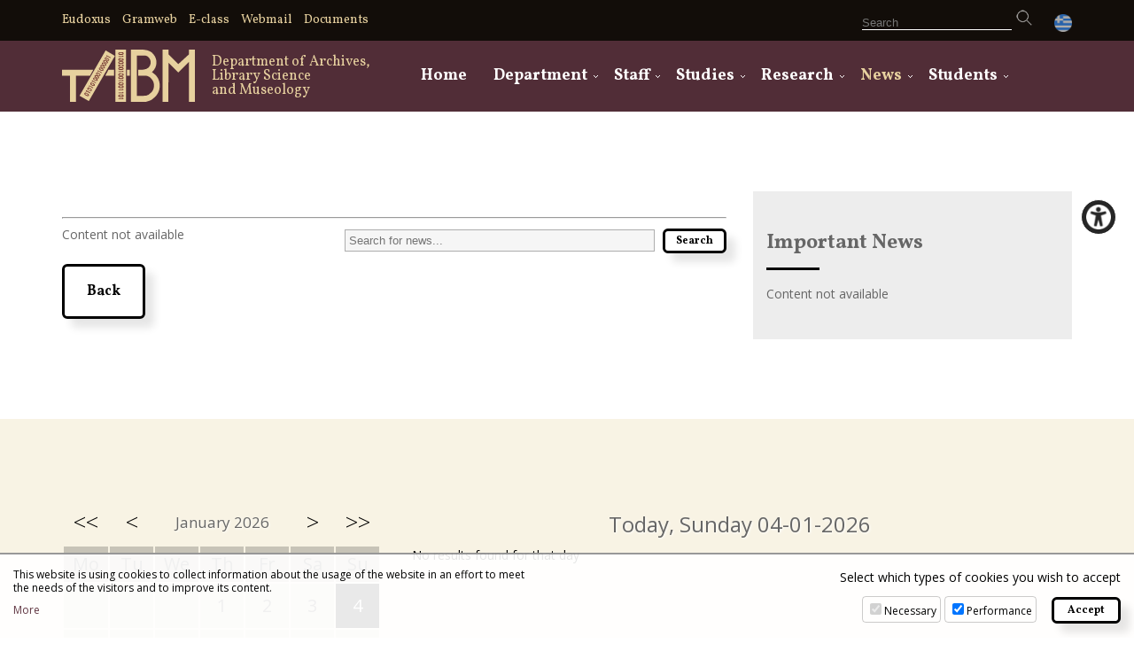

--- FILE ---
content_type: text/html; charset=UTF-8
request_url: https://ilam.ionio.gr/en/news/29133/
body_size: 7016
content:
<!DOCTYPE html>
<html lang="en-GB">
<head>
<meta charset="utf-8" />
<link href="https://ilam.ionio.gr/favicon.ico" rel="shortcut icon" />
<meta name="viewport" content="width=device-width, initial-scale=1" />

	<title>Department of Archives, Library Science &amp; Museology | News</title>
	<meta name="description" content="" />
	<!-- OG META -->
	<meta property="og:title" content="Department of Archives, Library Science &amp; Museology | News" />
	<meta property="og:type" content="website" />
	<meta property="og:description" content="" />
	<meta property="og:image" content="https://ilam.ionio.gr/images/content/og_image.jpg" />
	<meta property="og:url" content="https://ilam.ionio.gr/en/news/29133/" />
	<!-- TWITTER META -->
	<meta name="twitter:card" content="summary" />
	<meta name="twitter:site" content="@myionio" />
	<meta name="twitter:creator" content="@myionio" />
	<meta name="twitter:title" content="Department of Archives, Library Science &amp; Museology | News" />
	<meta name="twitter:description" content="" />
	<meta name="twitter:image" content="https://ilam.ionio.gr/images/content/og_image.jpg" />	
	<!-- CSS -->
<link rel="preconnect" href="https://fonts.gstatic.com">
<link href="https://fonts.googleapis.com/css2?family=Open+Sans:ital,wght@0,300;0,400;0,700;1,400;1,700&family=Vollkorn:ital,wght@0,400;0,700;1,400&display=swap" rel="stylesheet">
<link rel="stylesheet" type="text/css" href="https://ionio.gr/commons/css/bootstrap_i.min.css" />
<link rel="stylesheet" type="text/css" href="https://ionio.gr/commons/inclusive/css_frontend_inclusive_v2.css" />
<link rel="stylesheet" type="text/css" href="https://ionio.gr/commons/css/datatables.min.css" />
<link rel="stylesheet" type="text/css" href="https://ilam.ionio.gr/scripts/tab.css" />
<link rel="stylesheet" type="text/css" href="https://ilam.ionio.gr/scripts/ilam_override.css?1767480646" />
<!-- JS -->
<script src="https://ionio.gr/commons/inclusive/js_frontend_inclusive_v2_no_cookies.js"></script>

	<script>
		window.dataLayer = window.dataLayer || [];
		function gtag(){dataLayer.push(arguments);}
		gtag('consent', 'default', {
		  'ad_storage': 'denied',
		  'analytics_storage': 'denied',
		  'ad_user_data': 'denied',
		  'ad_personalization': 'denied',
		});
	</script>
<!-- Google tag (gtag.js) -->
<script async src="https://www.googletagmanager.com/gtag/js?id=G-HEGF20QQ31"></script>
<script>
  window.dataLayer = window.dataLayer || [];
  function gtag(){dataLayer.push(arguments);}
  gtag('js', new Date());

  gtag('config', 'G-HEGF20QQ31');
</script>
		<script>ac_short_lang='en';</script>
<script src="https://code.responsivevoice.org/responsivevoice.js?key=NwkdKqbw"></script>
<script src="https://ionio.gr/commons/scripts/accessibility.js"></script>
<script src="https://ionio.gr/commons/scripts/jquery/datatables.min.js"></script>
<script type="text/javascript" src="https://ilam.ionio.gr/scripts/tab.js"></script>
</head>

<body id="top">
<div id="main">

	<div class="wrap top-wrap">
		<div class="container">
			<div class="row">
				<div class="hidden-xs col-sm-6 col-md-7">
					<div class="top-menu font-b hidden-xs hidden-sm">
						<a target="_blank" href="https://eudoxus.gr">Eudoxus</a>
						<a target="_blank" href="http://dias.ionio.gr">Gramweb</a>
						<a target="_blank" href="https://opencourses.ionio.gr">E-class</a>
						<a target="_blank" href="https://webmail.ionio.gr/">Webmail</a>
						<a href="/en/studies/documents/">Documents</a>
					</div>
				</div>
				<div class="col-xs-12 col-sm-6 col-md-5 t-right">
					<form id="search-form" action="https://ilam.ionio.gr/en/news/search/" onsubmit="if(document.getElementById('search-input').value==''){ alert('SEARCH TERM NOT SPECIFIED'); return false;}" method="post">
						<label for="search-input" style="display:none;">SEARCH</label><input id="search-input" onfocus="javascript:this.value=''" name="search_q" type="text" placeholder="Search" />
						<input class="search-button" type="submit" value="" />
					</form>
					<a id="lang-link" class="icon-flag" href="https://ilam.ionio.gr/gr/news/29133"><img src="https://ilam.ionio.gr/images/flags/flag_gr.png" alt="gr"/></a>
				</div>
			</div>
		</div>
	</div>
	
	<div class="wrap header-wrap">
		<div class="container">
			<div class="row">
				<div class="col-xs-10 col-lg-4">
					<a class="logo font-b" href="https://ilam.ionio.gr/en">
						<img src="https://ilam.ionio.gr/images/layout/logo_g5.png" alt=""/>
						<span class="logo-text">
							Department of Archives,<br />Library Science<br />and Museology						</span>
					</a>
				</div>
				<div class="col-xs-2 col-lg-8">
					<div id="jq-menu-wrap" class="hidden-xs hidden-sm hidden-md">
<table id="jq-menu"><tr><td><div id="jq-menu-item-1" class="jq-menu-item"><a class="" href="https://ilam.ionio.gr/en">Home</a>  </div></td>
<td><div id="jq-menu-item-2" class="jq-menu-item"><a class="" href="https://ilam.ionio.gr/en/department">Department</a> 
<div class="jq-submenu">
<div class="jq-menu-item"><a class="" href="https://ilam.ionio.gr/en/department/aim">Aim</a> </div>
<div class="jq-menu-item"><a class="" href="https://ilam.ionio.gr/en/department/governance">Governance</a> </div>
<div class="jq-menu-item"><a class="" href="https://ilam.ionio.gr/en/department/committees">Committees</a> </div>
<div class="jq-menu-item"><a class="" href="https://ilam.ionio.gr/en/department/infrastructure">Infrastructure</a> </div>
<div class="jq-menu-item"><a class="" href="https://ilam.ionio.gr/en/department/quallity-assurance">Quality Assurance</a> </div>
<div class="jq-menu-item"><a class="" href="https://ilam.ionio.gr/en/department/evaluation-reports">Evaluation Reports</a> </div>
<div class="jq-menu-item"><a class="" href="https://ilam.ionio.gr/en/department/subjects">Registries of Subjects</a> </div>
<div class="jq-menu-item"><a class="" href="https://ilam.ionio.gr/en/department/electors">Elector registers</a> </div>
</div>
 </div></td>
<td><div id="jq-menu-item-3" class="jq-menu-item"><a class="" href="https://ilam.ionio.gr/en/staff">Staff</a> 
<div class="jq-submenu">
<div class="jq-menu-item"><a class="" href="https://ilam.ionio.gr/en/staff/professors-lecturers">Professors-Lecturers</a> </div>
<div class="jq-menu-item"><a class="" href="https://ilam.ionio.gr/en/staff/special-teaching-staff">Special Teaching Staff</a> </div>
<div class="jq-menu-item"><a class="" href="https://ilam.ionio.gr/en/staff/lab-teaching-staff">Lab Teaching Staff</a> </div>
<div class="jq-menu-item"><a class="" href="https://ilam.ionio.gr/en/staff/contract-teaching-staff">Contract Teaching Staff</a> </div>
<div class="jq-menu-item"><a class="" href="https://ilam.ionio.gr/en/staff/academic-scholars">Academic Scholars</a> </div>
<div class="jq-menu-item"><a class="" href="https://ilam.ionio.gr/en/staff/administrative-staff">Administrative</a> </div>
<div class="jq-menu-item"><a class="" href="https://ilam.ionio.gr/en/staff/former-staff">Former professors-lecturers</a> </div>
</div>
 </div></td>
<td><div id="jq-menu-item-4" class="jq-menu-item"><a class="" href="https://ilam.ionio.gr/en/studies">Studies</a> 
<div class="jq-submenu">
<div class="jq-menu-item"><a class="" href="https://ilam.ionio.gr/en/studies/undergraduate">Undergraduate</a> <div class="jq-submenu">
<div class="jq-menu-item"><a class="" href="https://ilam.ionio.gr/en/studies/undergraduate/general-principals">General principles</a></div>
<div class="jq-menu-item"><a class="" href="https://ilam.ionio.gr/en/studies/undergraduate/programme-of-studies">Programme of Studies</a></div>
<div class="jq-menu-item"><a class="" href="https://ilam.ionio.gr/en/studies/undergraduate/courses">Courses</a></div>
<div class="jq-menu-item"><a class="" href="https://ilam.ionio.gr/en/studies/undergraduate/dissertation">Dissertation</a></div>
<div class="jq-menu-item"><a class="" href="https://ilam.ionio.gr/en/studies/undergraduate/internship">Internship</a></div>
<div class="jq-menu-item"><a class="" href="https://ilam.ionio.gr/en/studies/undergraduate/after-studying">After studying</a></div>
</div>
</div>
<div class="jq-menu-item"><a class="" href="https://ilam.ionio.gr/en/studies/postgraduate">Postgraduate</a> <div class="jq-submenu">
<div class="jq-menu-item"><a class="" href="https://ilam.ionio.gr/en/studies/postgraduate/general-principals-pms">General principles</a></div>
</div>
</div>
<div class="jq-menu-item"><a class="" href="https://ilam.ionio.gr/en/studies/doctoral">Doctoral</a> </div>
<div class="jq-menu-item"><a class="" href="https://ilam.ionio.gr/en/studies/postdoc-research">Postdoctoral Research</a> </div>
<div class="jq-menu-item"><a class="" href="https://ilam.ionio.gr/en/studies/erasmus">Erasmus+</a> </div>
<div class="jq-menu-item"><a class="" href="https://ilam.ionio.gr/en/studies/documents">Documents</a> </div>
</div>
 </div></td>
<td><div id="jq-menu-item-5" class="jq-menu-item"><a class="" href="https://ilam.ionio.gr/en/research">Research</a> 
<div class="jq-submenu">
<div class="jq-menu-item"><a class="" href="https://ilam.ionio.gr/en/research/laboratories">Reasearch Laboratories</a> <div class="jq-submenu">
<div class="jq-menu-item"><a class="" href="https://ilam.ionio.gr/en/research/laboratories/dliblab">Laboratory of Digital Libraries and Electronic Publishing</a></div>
<div class="jq-menu-item"><a class="" href="https://ilam.ionio.gr/en/research/laboratories/cudolab">Laboratory for the Documentation of Cultural and Historical Heritage</a></div>
<div class="jq-menu-item"><a class="" href="https://ilam.ionio.gr/en/research/laboratories/litlab">Laboratory of Information Technologies</a></div>
<div class="jq-menu-item"><a class="" href="https://ilam.ionio.gr/en/research/laboratories/mouseiologialab">Museology Research Laboratory</a></div>
</div>
</div>
<div class="jq-menu-item"><a class="" href="https://ilam.ionio.gr/en/research/programmes">Research projects</a> </div>
<div class="jq-menu-item"><a class="" href="https://ilam.ionio.gr/en/research/devprojects">Other Projects</a> </div>
</div>
 </div></td>
<td><div id="jq-menu-item-6" class="jq-menu-item"><a class="selected" href="https://ilam.ionio.gr/en/news">News</a> 
<div class="jq-submenu">
<div class="jq-menu-item"><a class="" href="https://ilam.ionio.gr/en/news/all-news">All news</a> </div>
<div class="jq-menu-item"><a class="" href="https://ilam.ionio.gr/en/news/all-news-f1-news-announcements">Announcements</a> </div>
<div class="jq-menu-item"><a class="" href="https://ilam.ionio.gr/en/news/all-news-f1-news-events">Events</a> </div>
<div class="jq-menu-item"><a class="" href="https://ilam.ionio.gr/en/news/all-news-f1-scholarships">Scholarships</a> </div>
<div class="jq-menu-item"><a class="" href="https://ilam.ionio.gr/en/news/all-news-f1-proclamations">Procurements</a> </div>
<div class="jq-menu-item"><a class="" href="https://ilam.ionio.gr/en/news/search">Search</a> </div>
<div class="jq-menu-item"><a class="" href="https://ilam.ionio.gr/en/news/academic-calendar">Academic calendar</a> </div>
</div>
 </div></td>
<td><div id="jq-menu-item-7" class="jq-menu-item"><a class="" href="https://ilam.ionio.gr/en/students">Students</a> 
<div class="jq-submenu">
<div class="jq-menu-item"><a class="" href="https://ilam.ionio.gr/en/students/academic-advisors">Academic Advisors</a> </div>
<div class="jq-menu-item"><a class="" href="https://ilam.ionio.gr/en/students/new-students-guide">New Students Guide</a> </div>
<div class="jq-menu-item"><a class="" href="https://ilam.ionio.gr/en/students/student-care">Student Care</a> </div>
<div class="jq-menu-item"><a class="" href="https://ilam.ionio.gr/en/students/student-union">Student Union</a> </div>
<div class="jq-menu-item"><a class="" href="https://ilam.ionio.gr/en/students/courses-exams-schedules">BSc Courses Schedules</a> </div>
</div>
 </div></td>
</tr></table></div>
<div id="mobile-menu-wrap" class="mobile-menu hidden-lg"><div id="mobile-menu-overlay"></div><div class="mobile-menu-icon"><span></span><span></span><span></span></div></div>					<div id="mobile-menu-items"><div id="mobile-menu"><div id="mobile-menu-item-1" class="mobile-menu-item"><a class="" href="https://ilam.ionio.gr/en">Home</a>  </div>
<div id="mobile-menu-item-2" class="mobile-menu-item more"><a class="" href="javascript:void(0)">Department</a> 
<div class="mobile-menu-submenu">
<div class="mobile-menu-item"><a class="" href="https://ilam.ionio.gr/en/department/aim">Aim</a> </div>
<div class="mobile-menu-item"><a class="" href="https://ilam.ionio.gr/en/department/governance">Governance</a> </div>
<div class="mobile-menu-item"><a class="" href="https://ilam.ionio.gr/en/department/committees">Committees</a> </div>
<div class="mobile-menu-item"><a class="" href="https://ilam.ionio.gr/en/department/infrastructure">Infrastructure</a> </div>
<div class="mobile-menu-item"><a class="" href="https://ilam.ionio.gr/en/department/quallity-assurance">Quality Assurance</a> </div>
<div class="mobile-menu-item"><a class="" href="https://ilam.ionio.gr/en/department/evaluation-reports">Evaluation Reports</a> </div>
<div class="mobile-menu-item"><a class="" href="https://ilam.ionio.gr/en/department/subjects">Registries of Subjects</a> </div>
<div class="mobile-menu-item"><a class="" href="https://ilam.ionio.gr/en/department/electors">Elector registers</a> </div>
</div>
 </div>
<div id="mobile-menu-item-3" class="mobile-menu-item more"><a class="" href="javascript:void(0)">Staff</a> 
<div class="mobile-menu-submenu">
<div class="mobile-menu-item"><a class="" href="https://ilam.ionio.gr/en/staff/professors-lecturers">Professors-Lecturers</a> </div>
<div class="mobile-menu-item"><a class="" href="https://ilam.ionio.gr/en/staff/special-teaching-staff">Special Teaching Staff</a> </div>
<div class="mobile-menu-item"><a class="" href="https://ilam.ionio.gr/en/staff/lab-teaching-staff">Lab Teaching Staff</a> </div>
<div class="mobile-menu-item"><a class="" href="https://ilam.ionio.gr/en/staff/contract-teaching-staff">Contract Teaching Staff</a> </div>
<div class="mobile-menu-item"><a class="" href="https://ilam.ionio.gr/en/staff/academic-scholars">Academic Scholars</a> </div>
<div class="mobile-menu-item"><a class="" href="https://ilam.ionio.gr/en/staff/administrative-staff">Administrative</a> </div>
<div class="mobile-menu-item"><a class="" href="https://ilam.ionio.gr/en/staff/former-staff">Former professors-lecturers</a> </div>
</div>
 </div>
<div id="mobile-menu-item-4" class="mobile-menu-item more"><a class="" href="javascript:void(0)">Studies</a> 
<div class="mobile-menu-submenu">
<div class="mobile-menu-item"><a class="" href="https://ilam.ionio.gr/en/studies/undergraduate">Undergraduate</a> <div class="mobile-menu-submenu">
<div class="mobile-menu-item"><a class="" href="https://ilam.ionio.gr/en/studies/undergraduate/general-principals">General principles</a></div>
<div class="mobile-menu-item"><a class="" href="https://ilam.ionio.gr/en/studies/undergraduate/programme-of-studies">Programme of Studies</a></div>
<div class="mobile-menu-item"><a class="" href="https://ilam.ionio.gr/en/studies/undergraduate/courses">Courses</a></div>
<div class="mobile-menu-item"><a class="" href="https://ilam.ionio.gr/en/studies/undergraduate/dissertation">Dissertation</a></div>
<div class="mobile-menu-item"><a class="" href="https://ilam.ionio.gr/en/studies/undergraduate/internship">Internship</a></div>
<div class="mobile-menu-item"><a class="" href="https://ilam.ionio.gr/en/studies/undergraduate/after-studying">After studying</a></div>
</div>
</div>
<div class="mobile-menu-item"><a class="" href="https://ilam.ionio.gr/en/studies/postgraduate">Postgraduate</a> <div class="mobile-menu-submenu">
<div class="mobile-menu-item"><a class="" href="https://ilam.ionio.gr/en/studies/postgraduate/general-principals-pms">General principles</a></div>
<div class="mobile-menu-item"><a class="" href="https://ilam.ionio.gr/en/studies/postgraduate/pms-mci"></a></div>
<div class="mobile-menu-item"><a class="" href="https://ilam.ionio.gr/en/studies/postgraduate/pms-dimis"></a></div>
<div class="mobile-menu-item"><a class="" href="https://ilam.ionio.gr/en/studies/postgraduate/pms-mch"></a></div>
</div>
</div>
<div class="mobile-menu-item"><a class="" href="https://ilam.ionio.gr/en/studies/doctoral">Doctoral</a> </div>
<div class="mobile-menu-item"><a class="" href="https://ilam.ionio.gr/en/studies/postdoc-research">Postdoctoral Research</a> </div>
<div class="mobile-menu-item"><a class="" href="https://ilam.ionio.gr/en/studies/erasmus">Erasmus+</a> </div>
<div class="mobile-menu-item"><a class="" href="https://ilam.ionio.gr/en/studies/documents">Documents</a> </div>
</div>
 </div>
<div id="mobile-menu-item-5" class="mobile-menu-item more"><a class="" href="javascript:void(0)">Research</a> 
<div class="mobile-menu-submenu">
<div class="mobile-menu-item"><a class="" href="https://ilam.ionio.gr/en/research/laboratories">Reasearch Laboratories</a> <div class="mobile-menu-submenu">
<div class="mobile-menu-item"><a class="" href="https://ilam.ionio.gr/en/research/laboratories/dliblab">Laboratory of Digital Libraries and Electronic Publishing</a></div>
<div class="mobile-menu-item"><a class="" href="https://ilam.ionio.gr/en/research/laboratories/cudolab">Laboratory for the Documentation of Cultural and Historical Heritage</a></div>
<div class="mobile-menu-item"><a class="" href="https://ilam.ionio.gr/en/research/laboratories/litlab">Laboratory of Information Technologies</a></div>
<div class="mobile-menu-item"><a class="" href="https://ilam.ionio.gr/en/research/laboratories/mouseiologialab">Museology Research Laboratory</a></div>
</div>
</div>
<div class="mobile-menu-item"><a class="" href="https://ilam.ionio.gr/en/research/programmes">Research projects</a> </div>
<div class="mobile-menu-item"><a class="" href="https://ilam.ionio.gr/en/research/devprojects">Other Projects</a> </div>
</div>
 </div>
<div id="mobile-menu-item-6" class="mobile-menu-item more"><a class="selected" href="javascript:void(0)">News</a> 
<div class="mobile-menu-submenu">
<div class="mobile-menu-item"><a class="" href="https://ilam.ionio.gr/en/news/all-news">All news</a> </div>
<div class="mobile-menu-item"><a class="" href="https://ilam.ionio.gr/en/news/all-news-f1-news-announcements">Announcements</a> </div>
<div class="mobile-menu-item"><a class="" href="https://ilam.ionio.gr/en/news/all-news-f1-news-events">Events</a> </div>
<div class="mobile-menu-item"><a class="" href="https://ilam.ionio.gr/en/news/all-news-f1-scholarships">Scholarships</a> </div>
<div class="mobile-menu-item"><a class="" href="https://ilam.ionio.gr/en/news/all-news-f1-proclamations">Procurements</a> </div>
<div class="mobile-menu-item"><a class="" href="https://ilam.ionio.gr/en/news/search">Search</a> </div>
<div class="mobile-menu-item"><a class="" href="https://ilam.ionio.gr/en/news/academic-calendar">Academic calendar</a> </div>
</div>
 </div>
<div id="mobile-menu-item-7" class="mobile-menu-item more"><a class="" href="javascript:void(0)">Students</a> 
<div class="mobile-menu-submenu">
<div class="mobile-menu-item"><a class="" href="https://ilam.ionio.gr/en/students/academic-advisors">Academic Advisors</a> </div>
<div class="mobile-menu-item"><a class="" href="https://ilam.ionio.gr/en/students/odigos-foititwn"></a> </div>
<div class="mobile-menu-item"><a class="" href="https://ilam.ionio.gr/en/students/new-students-guide">New Students Guide</a> </div>
<div class="mobile-menu-item"><a class="" href="https://ilam.ionio.gr/en/students/student-care">Student Care</a> </div>
<div class="mobile-menu-item"><a class="" href="https://ilam.ionio.gr/en/students/student-union">Student Union</a> </div>
<div class="mobile-menu-item"><a class="" href="https://ilam.ionio.gr/en/students/katataktiries"></a> </div>
<div class="mobile-menu-item"><a class="" href="https://ilam.ionio.gr/en/students/courses-exams-schedules">BSc Courses Schedules</a> </div>
</div>
 </div>
</div></div>				</div>
			</div>
		</div>
	</div>
	
	<div class="wrap content-wrap"><div class="container"><div class="row"><div class="content-left col-md-8 t-justify"><br><hr /><div class="page-text page-url-news"></div>
<div class="news-search-block">

<form id="search_q_form" onsubmit="if(document.getElementById('search_q_input').value==''){ alert('SEARCH TERM NOT SPECIFIED'); return false;}" action="https://ilam.ionio.gr/en/news/search/" method="post">
<label for="search_q_input" style="display:none;">Search for news...</label><input onfocus="javascript:this.value=''" type="text" id="search_q_input" placeholder="Search for news..." name="search_q" value='' />
<input id="search_q_submit" type="submit" value="Search" />
</form>

</div>

<div class="uc">Content not available</div>

<br /><a class="button" href="javascript:history.go(-1)">Back</a>
 </div><div class="content-right col-md-4"><div class="gray-box">
<h3 class="left-title">Important News</h3>
<div class="spacer-bar short"></div>
<div class="sidebar-news-container ">

<div class="uc">Content not available</div>
</div></div></div>
</div></div></div><div class="wrap content-wrap gray">
<div class="container">
<div class="row">
<div id="calendar-month" class="col-md-5 col-lg-4">
<div id="calendar-month-data" data-month="1" data-year="2026"></div>
<table class="calendar-table"><tr>
<td><a class="calendar-nav" onclick="ajax_calendar_month('en','1','2025','https://ilam.ionio.gr/scripts')" href="javascript:void(0)">&lt;&lt;</a></td>
<td><a class="calendar-nav" onclick="ajax_calendar_month('en','12','2025','https://ilam.ionio.gr/scripts')" href="javascript:void(0)">&lt;</a></td>
<td colspan="3"><div class="calendar-title">January 2026</div></td>
<td><a class="calendar-nav" onclick="ajax_calendar_month('en','2','2026','https://ilam.ionio.gr/scripts')" href="javascript:void(0)">&gt;</a></td>
<td><a class="calendar-nav" onclick="ajax_calendar_month('en','1','2027','https://ilam.ionio.gr/scripts')" href="javascript:void(0)">&gt;&gt;</a></td>
</tr>
<tr class="calendar-days">
<td>Mo</td>
<td>Tu</td>
<td>We</td>
<td>Th</td>
<td>Fr</td>
<td>Sa</td>
<td>Su</td>
</tr>
<tr class="calendar-dates">
<td></td>
<td></td>
<td></td>
<td data-cdate="2026-01-01" class="calendar-td" title="01-01-2026" ><div class="calendar-td-box">1</div></td>
<td data-cdate="2026-01-02" class="calendar-td" title="02-01-2026" ><div class="calendar-td-box">2</div></td>
<td data-cdate="2026-01-03" class="calendar-td" title="03-01-2026" ><div class="calendar-td-box">3</div></td>
<td data-cdate="2026-01-04" class="calendar-td today selected" title="04-01-2026" ><div class="calendar-td-box">4</div></td>
</tr>
<tr class="calendar-dates">
<td data-cdate="2026-01-05" class="calendar-td" title="05-01-2026" ><div class="calendar-td-box">5</div></td>
<td data-cdate="2026-01-06" class="calendar-td" title="06-01-2026" ><div class="calendar-td-box">6</div></td>
<td data-cdate="2026-01-07" class="calendar-td" title="07-01-2026" ><div class="calendar-td-box">7</div></td>
<td data-cdate="2026-01-08" class="calendar-td" title="08-01-2026" ><div class="calendar-td-box">8</div></td>
<td data-cdate="2026-01-09" class="calendar-td" title="09-01-2026" ><div class="calendar-td-box">9</div></td>
<td data-cdate="2026-01-10" class="calendar-td" title="10-01-2026" ><div class="calendar-td-box">10</div></td>
<td data-cdate="2026-01-11" class="calendar-td" title="11-01-2026" ><div class="calendar-td-box">11</div></td>
</tr>
<tr class="calendar-dates">
<td data-cdate="2026-01-12" class="calendar-td" title="12-01-2026" ><div class="calendar-td-box">12</div></td>
<td data-cdate="2026-01-13" class="calendar-td" title="13-01-2026" ><div class="calendar-td-box">13</div></td>
<td data-cdate="2026-01-14" class="calendar-td" title="14-01-2026" ><div class="calendar-td-box">14</div></td>
<td data-cdate="2026-01-15" class="calendar-td" title="15-01-2026" ><div class="calendar-td-box">15</div></td>
<td data-cdate="2026-01-16" class="calendar-td" title="16-01-2026" ><div class="calendar-td-box">16</div></td>
<td data-cdate="2026-01-17" class="calendar-td" title="17-01-2026" ><div class="calendar-td-box">17</div></td>
<td data-cdate="2026-01-18" class="calendar-td" title="18-01-2026" ><div class="calendar-td-box">18</div></td>
</tr>
<tr class="calendar-dates">
<td data-cdate="2026-01-19" class="calendar-td" title="19-01-2026" ><div class="calendar-td-box">19</div></td>
<td data-cdate="2026-01-20" class="calendar-td" title="20-01-2026" ><div class="calendar-td-box">20</div></td>
<td data-cdate="2026-01-21" class="calendar-td" title="21-01-2026" ><div class="calendar-td-box">21</div></td>
<td data-cdate="2026-01-22" class="calendar-td" title="22-01-2026" ><div class="calendar-td-box">22</div></td>
<td data-cdate="2026-01-23" class="calendar-td" title="23-01-2026" ><div class="calendar-td-box">23</div></td>
<td data-cdate="2026-01-24" class="calendar-td" title="24-01-2026" ><div class="calendar-td-box">24</div></td>
<td data-cdate="2026-01-25" class="calendar-td" title="25-01-2026" ><div class="calendar-td-box">25</div></td>
</tr>
<tr class="calendar-dates">
<td data-cdate="2026-01-26" class="calendar-td" title="26-01-2026" ><div class="calendar-td-box">26</div></td>
<td data-cdate="2026-01-27" class="calendar-td" title="27-01-2026" ><div class="calendar-td-box">27</div></td>
<td data-cdate="2026-01-28" class="calendar-td" title="28-01-2026" ><div class="calendar-td-box">28</div></td>
<td data-cdate="2026-01-29" class="calendar-td" title="29-01-2026" ><div class="calendar-td-box">29</div></td>
<td data-cdate="2026-01-30" class="calendar-td" title="30-01-2026" ><div class="calendar-td-box">30</div></td>
<td data-cdate="2026-01-31" class="calendar-td" title="31-01-2026" ><div class="calendar-td-box">31</div></td>
<td></td>
</tr>
</table>
</div><div id="calendar-day" data-where="AND FIND_IN_SET(5,sites)" class="calendar-day col-md-7 col-lg-8">
<div data-cdate="2026-01-04" class="calendar-date-title">
<span class="calendar-date-description">Today</span>, 
Sunday 04-01-2026</div>
<div class="calendar-news-list-no-results">No results found for that day</div>
</div></div></div></div>
	
	<div id="gdpr-wrap"><div class="container"><div class="row"><div class="col-sm-4"><a class="gdpr-link" target="_blank" href="https://gdpr.ionio.gr/en/"><img src="https://ionio.gr/commons/images/icons/gdpr_icon_1.png" alt="GDPR"/><span class="gdpr-block-text">Data Protection Policy</span></a></div><div class="col-sm-4"><a class="gdpr-link" target="_blank" href="https://net.ionio.gr/contact/en/"><img src="https://ionio.gr/commons/images/icons/gdpr_icon_3.png" alt="Contact and Complaints Form"/><span class="gdpr-block-text">Contact and Complaints Form</span></a></div><div class="col-sm-4"><a class="gdpr-link" target="_blank" href="https://ionio.gr/en/about/accessibility/"><img src="https://ionio.gr/commons/images/icons/gdpr_icon_2.png" alt="Accessibility Statement"/><span class="gdpr-block-text">Accessibility Statement</span></a></div></div></div></div>	
	<div class="wrap bottom-wrap">
		<div class="container">
			<div class="row">
				
				<div class="col-md-4">
					<h3 class="font-b">Secretariat</h3>
					<svg class="icon-svg icon-location" version="1.1" xmlns="http://www.w3.org/2000/svg" xmlns:xlink="http://www.w3.org/1999/xlink" x="0px" y="0px"
	 viewBox="0 0 512 512" style="enable-background:new 0 0 512 512;" xml:space="preserve">
<g>
	<g>
		<path d="M256,0C153.755,0,70.573,83.182,70.573,185.426c0,126.888,165.939,313.167,173.004,321.035
			c6.636,7.391,18.222,7.378,24.846,0c7.065-7.868,173.004-194.147,173.004-321.035C441.425,83.182,358.244,0,256,0z M256,278.719
			c-51.442,0-93.292-41.851-93.292-93.293S204.559,92.134,256,92.134s93.291,41.851,93.291,93.293S307.441,278.719,256,278.719z"/>
	</g>
</g>
</svg>72 Ioannou Theotoki str.<br>
					<svg class="icon-svg icon-phone" version="1.1" xmlns="http://www.w3.org/2000/svg" xmlns:xlink="http://www.w3.org/1999/xlink" x="0px" y="0px"
	 viewBox="0 0 455 455" style="enable-background:new 0 0 455 455;" xml:space="preserve">
<path d="M110.748,287.48l44.169,44.169l176.732-176.732l-44.169-44.169L398.229,0c0,0,52.924,48.686,56.483,87.302
	c4.763,51.688-49.95,145.662-135.849,231.562c-85.899,85.898-179.873,140.611-231.56,135.849C48.687,451.152,0,398.229,0,398.229
	L110.748,287.48z"/>
</svg><a href="tel:+302661087418">+30 26610 87418</a> / <a href="tel:+302661087406">87406</a> / <a href="tel:+302661087423">87423</a> / <a href="tel:+302661087445">87445</a><br>
					<svg class="icon-svg icon-mail" version="1.1" xmlns="http://www.w3.org/2000/svg" xmlns:xlink="http://www.w3.org/1999/xlink" x="0px" y="0px"
	 viewBox="0 0 395 395" style="enable-background:new 0 0 395 395;" xml:space="preserve">
<g>
	<polygon points="395,320.089 395,74.911 258.806,197.5 	"/>
	<polygon points="197.5,252.682 158.616,217.682 22.421,340.271 372.579,340.271 236.384,217.682 	"/>
	<polygon points="372.579,54.729 22.421,54.729 197.5,212.318 	"/>
	<polygon points="0,74.911 0,320.089 136.194,197.5 	"/>
</g>
</svg><a href="mailto:archei@ionio.gr">archei@ionio.gr</a><br>
					<br>
				</div>
				<div class="col-md-4">
					<h3 class="font-b">Library and Information Center</h3>
					<svg class="icon-svg icon-location" version="1.1" xmlns="http://www.w3.org/2000/svg" xmlns:xlink="http://www.w3.org/1999/xlink" x="0px" y="0px"
	 viewBox="0 0 512 512" style="enable-background:new 0 0 512 512;" xml:space="preserve">
<g>
	<g>
		<path d="M256,0C153.755,0,70.573,83.182,70.573,185.426c0,126.888,165.939,313.167,173.004,321.035
			c6.636,7.391,18.222,7.378,24.846,0c7.065-7.868,173.004-194.147,173.004-321.035C441.425,83.182,358.244,0,256,0z M256,278.719
			c-51.442,0-93.292-41.851-93.292-93.293S204.559,92.134,256,92.134s93.291,41.851,93.291,93.293S307.441,278.719,256,278.719z"/>
	</g>
</g>
</svg>72 Ioannou Theotoki str.<br>
					<svg class="icon-svg icon-phone" version="1.1" xmlns="http://www.w3.org/2000/svg" xmlns:xlink="http://www.w3.org/1999/xlink" x="0px" y="0px"
	 viewBox="0 0 455 455" style="enable-background:new 0 0 455 455;" xml:space="preserve">
<path d="M110.748,287.48l44.169,44.169l176.732-176.732l-44.169-44.169L398.229,0c0,0,52.924,48.686,56.483,87.302
	c4.763,51.688-49.95,145.662-135.849,231.562c-85.899,85.898-179.873,140.611-231.56,135.849C48.687,451.152,0,398.229,0,398.229
	L110.748,287.48z"/>
</svg><a href="tel:+302661087223">+30 26610 87223</a><br>
					<svg class="icon-svg icon-mail" version="1.1" xmlns="http://www.w3.org/2000/svg" xmlns:xlink="http://www.w3.org/1999/xlink" x="0px" y="0px"
	 viewBox="0 0 395 395" style="enable-background:new 0 0 395 395;" xml:space="preserve">
<g>
	<polygon points="395,320.089 395,74.911 258.806,197.5 	"/>
	<polygon points="197.5,252.682 158.616,217.682 22.421,340.271 372.579,340.271 236.384,217.682 	"/>
	<polygon points="372.579,54.729 22.421,54.729 197.5,212.318 	"/>
	<polygon points="0,74.911 0,320.089 136.194,197.5 	"/>
</g>
</svg><a href="mailto:libraryloan@ionio.gr">libraryloan@ionio.gr</a><br>
					
<svg class="icon-svg icon-website" height="78px" id="Layer_1" style="enable-background:new 0 0 78 78;" version="1.1" viewBox="0 0 78 78" width="78px" xml:space="preserve" xmlns="http://www.w3.org/2000/svg" xmlns:xlink="http://www.w3.org/1999/xlink"><path d="M39,0C17.461,0,0,17.461,0,39s17.461,39,39,39s39-17.461,39-39S60.539,0,39,0z M40.221,70.934  c-0.445,0.399-0.907,0.483-1.217,0.483c-0.313,0-0.78-0.085-1.232-0.491c-5.489-4.938-9.529-11.251-11.828-18.24  c8.567-2.189,17.566-2.219,26.146-0.091C49.795,59.624,45.738,65.974,40.221,70.934z M24.474,46.87  c-0.469-2.574-0.724-5.205-0.724-7.87s0.255-5.296,0.723-7.87c4.827,1.231,9.776,1.849,14.727,1.849  c4.82,0,9.639-0.587,14.345-1.754c0.457,2.544,0.706,5.143,0.706,7.775s-0.249,5.231-0.706,7.775  C44.005,44.409,34,44.439,24.474,46.87z M37.78,7.066c0.444-0.399,0.907-0.483,1.216-0.483c0.313,0,0.78,0.086,1.232,0.491  c5.513,4.959,9.566,11.306,11.86,18.331c-8.58,2.127-17.579,2.098-26.146-0.091C28.242,18.322,32.286,12.005,37.78,7.066z   M59.318,29.472c3.287-1.181,6.489-2.663,9.569-4.441C70.88,29.276,72,34.009,72,39s-1.12,9.724-3.112,13.969  c-3.08-1.779-6.282-3.26-9.569-4.441c0.604-3.106,0.932-6.293,0.932-9.528C60.25,35.765,59.923,32.579,59.318,29.472z   M65.854,19.855c-2.59,1.494-5.275,2.759-8.029,3.782c-1.917-5.907-4.934-11.373-8.866-16.099  C55.838,9.721,61.742,14.104,65.854,19.855z M29.042,7.539c-3.901,4.689-6.899,10.107-8.817,15.961  c-2.732-1.037-5.396-2.305-7.963-3.807C16.368,14.022,22.227,9.701,29.042,7.539z M9.193,24.85c3.061,1.793,6.244,3.292,9.513,4.491  C18.085,32.489,17.75,35.72,17.75,39c0,3.28,0.334,6.511,0.956,9.659c-3.269,1.2-6.452,2.698-9.513,4.491  C7.148,48.859,6,44.062,6,39S7.148,29.141,9.193,24.85z M12.262,58.306c2.566-1.501,5.23-2.77,7.963-3.807  c1.918,5.854,4.916,11.273,8.817,15.962C22.227,68.299,16.368,63.978,12.262,58.306z M48.959,70.461  c3.932-4.727,6.948-10.192,8.865-16.099c2.754,1.023,5.439,2.289,8.029,3.782C61.742,63.895,55.838,68.278,48.959,70.461z" style="fill:#fff;"/></svg>
<a href="https://library.ionio.gr/en/">library.ionio.gr</a>
					<br>
				</div>
				<div class="col-md-4">
					
					<h3 class="font-b">Working Hours</h3>
					The secretariat is open:<br />
					<strong>Monday-Friday:</strong> 9am to 3pm<br />
					<strong>Saturday &amp; Sunday:</strong> Closed<br />
					<p class="small">
					For secretariat related issues, contact Mrs. Georgia Gatsou on weekdays between 9:00 - 11:00 in the morning at the telephone numbers 26610-87418/87406 and through email: gatsou@ionio.gr, archei@ionio.gr
					</p>

				</div>
				
			</div>
		</div>
	</div>
	
	<div class="wrap footer-wrap">
		<div class="container">
			<div class="row">
				<div class="col-md-12 t-center">
				&copy; 2021
				</div>
			</div>
		</div>
	</div>
	
</div>
<a href="#top" id="scroll-top" class="scroller"></a>

<div class="style-toggle">
	</div>
<div class="cookie-warning"><div class="cookie-warning-message">This website is using cookies to collect information about the usage of the website in an effort to meet the needs of the visitors and to improve its content.<a class="cookie-more" target="_blank" href="https://gdpr.ionio.gr/en/policy/cookies/">More</a></div><form method="post">
<div class="cookie-select-text">Select which types of cookies you wish to accept</div>
<div class="cookie-select-elements"><div class="cookie-select-element"><input type="checkbox" class="cookie-checkbox" id="cookie-necessary" name="cookie_nesessery" checked disabled><label class="cookie-checkbox-label" for="cookie-necessary">Necessary</label></div><div class="cookie-select-element"><input type="checkbox" class="cookie-checkbox" id="cookie-performance" name="cookie_performance" checked><label class="cookie-checkbox-label" for="cookie-performance">Performance</label></div></div><input class="button cookie-warning-button" name="cookie_preferences" type="submit" value="Accept" />
</form>
</div>
<div id="accessibility-wrap"><a class="accessibility-icon tooltip-left" id="ac-tts-link" title="Text To Speech"><img src="https://ionio.gr/commons/images/icons/accessibility/ac-speech.png" alt="Text To Speech" /><span>Text To Speech</span></a>
<a class="accessibility-icon ac-icon-normal tooltip-left" id="ac-size-link" title="Text Readability" onclick="ac_set_size('large','https://ilam.ionio.gr/en/news/29133/');"><img src="https://ionio.gr/commons/images/icons/accessibility/ac-size.png" alt="Text Readability"/><span>Text Readability</span></a>
<a class="accessibility-icon ac-icon-day tooltip-left" id="ac-style-link" title="Color Contrast" onclick="ac_set_style('night','https://ilam.ionio.gr/en/news/29133/');"><img src="https://ionio.gr/commons/images/icons/accessibility/ac-style.png" alt="Color Contrast"/><span>Color Contrast</span></a>
<div id="accessibility-options-icon" title="Accessibility Options" class="tooltip-left"><img src="https://ionio.gr/commons/images/icons/accessibility/ac-options.png" alt="Accessibility Options" /></div></div></body>
</html>


--- FILE ---
content_type: text/css; charset=utf-8
request_url: https://ilam.ionio.gr/scripts/tab.css
body_size: 4562
content:
html{margin:0;padding:0;}
html{margin:0;padding:0;}
body{margin:0;padding:0;font-size:13px;font-family:'Open Sans','sans-serif';line-height:1.6;background:#fff;color:#666666;position:relative}
.font-b{font-family:'Vollkorn','sans-serif';}
.no-gutter{margin-right:0;margin-left:0;}
.no-gutter > [class*="col-"]{padding-right:0;padding-left:0;}

.msg {display: block;margin: 24px 0;padding: 5px 15px;border: 2px solid #000;background: #eaeaea;border-radius: 5px;text-align: center;font-weight: bold;}

a{color:#613642;text-decoration:none;transition:0.3s;cursor:pointer;}
a:hover{color:#d3aa4d;text-decoration:none;}
.max-width{max-width:100%;}
.full-width{width:100%;}
.small{font-size:80%;line-height:1.2;}
h1,h2,h3,h4,h5{margin-bottom: 0.625em;font-family: 'Vollkorn','sans-serif';}
h1 {font-size: 2rem;}
h2 {font-size: 1.777rem;}
h3 {font-size: 1.444rem;}
h4 {font-size: 1.222rem;}
.t-justify{text-align:justify;}
.t-center{text-align:center;}
.t-left{text-align:left;}
.t-right{text-align:right;}
ul, ol{margin-left:30px;}

.wrap{display:block;width:100%;position:relative;background:#f2f2f2;background-size:cover;background-position:center;}
.overlay{position:absolute;top:0;left:0;width:100%;height:100%;background:rgba(0,0,0,0.6);}
#slider-wrap .overlay{background:rgba(255,255,255,0.2);}

.top-wrap{padding:10px 0;background:#120d09;color:#fff;}
#lang-link{display:inline-block;margin-left:20px;}
.icon-flag img{display:inline-block;width:20px;height:20px;opacity:0.7;}
.icon-flag:hover img{opacity:1;}
#search-input{display:inline-block;padding:0;margin:0;border:0;border-radius:0;background:transparent;border-bottom:1px solid #fff;}
.search-button{display:inline-block;padding:0;margin:0;border:0;border-radius:0;width:20px;height:20px;background:url('../images/layout/icon_search.png') no-repeat center;background-size:contain;opacity:0.7;cursor:pointer;}
.search-button:hover{opacity:1;}

.top-menu{display:inline-block;padding-right:10px;}
.top-menu a{display:inline-block;color:#e7d19f;margin-right:10px;}
.top-menu a:hover{color:#fff}
#search-form{display:inline-block}

.header-wrap{padding:10px 0;background:#512d37;}
.logo{display:block;}
.logo img{display:inline-block;height:40px;vertical-align:middle;margin-right:10px;}
.logo-text{display:inline-block;vertical-align:middle;font-size:16px;line-height:1;color:#e7d19f;}

#jq-menu-wrap{position:relative;display:inline-block;vertical-align:bottom;margin-top:6px;font-family: 'Vollkorn','sans-serif';}
.scrolled #jq-menu-wrap{margin-top:0;}
#jq-menu{width:auto;margin:0 auto;}
#jq-menu td{text-align:center;padding:0px;}
#jq-menu{position:relative;border:none;}
#jq-menu .jq-menu-item{position:relative;display:block;border:none;margin:0;padding:0;}
#jq-menu .jq-menu-item a{font-size:18px;position:relative;display:block;font-weight:bold;padding:15px;color:#fff;background-color:transparent;cursor:pointer;background-position:right;background-repeat:no-repeat;line-height:1;}
#jq-menu .jq-menu-item a.more{background-image:url(../images/layout/menu_more2_w.png);pointer-events:auto;}
#jq-menu .jq-menu-item:hover a, #jq-menu .jq-menu-item:hover a.selected{color:#e7d19f;background-color:transparent;}
#jq-menu .jq-menu-item:hover a.more{background-image:url(../images/layout/menu_more2_w.png);}
#jq-menu .jq-menu-item a.selected{color:#e7d19f;background-color:transparent;}
#jq-menu .jq-submenu{display:none;position:absolute;top:0px;left:0px;padding:0px;width:300px;background:#fff;border-radius: 0.8rem;box-shadow: 0 16px 28px 0 rgba(0,0,0,0.2);}
#jq-menu .jq-submenu .jq-menu-item{position:relative;display:block;border:none;margin:0;padding:0;}
#jq-menu .jq-submenu .jq-menu-item a{position:relative;display:block;padding:20px;background-color:transparent;font-weight:normal;background-image:none;cursor:pointer;text-align:left;white-space:normal;line-height:1.3;min-width:250px;font-size:16px;color:#0b2132;}
#jq-menu .jq-submenu .jq-menu-item a.more{background-image:url(../images/layout/menu_more_sub.png);background-position:right;background-repeat:no-repeat;pointer-events:auto;}
#jq-menu .jq-submenu .jq-menu-item a.selected{opacity:1;color:#613642;font-weight:bold;}
#jq-menu .jq-submenu .jq-menu-item:hover > a{background-image:none;opacity:1;color:#613642;}
#jq-menu .jq-submenu .jq-menu-item:hover > a.more{background-image:url(../images/layout/menu_more_sub.png);}
#jq-menu .jq-submenu .jq-submenu{border-left:1px solid #fff;}
.jq-submenu div + div > a {border-top: 1px solid #E4E9EA;}

#mobile-menu-items{display: none;position: absolute;width: 300px;right: 10px;padding: 20px;background: #000;font-weight:bold;z-index: 200;}
.mobile-menu-submenu{display: none;padding-left:25px;font-weight:normal;}
.mobile-menu-item a{color:#e7d19f;}
.mobile-menu{text-align:right;}
.mobile-menu-icon{display:inline-block;width:40px;max-width:100%;cursor:pointer;}
.mobile-menu-icon span{display:block;width:100%;height:8px;background:#e7d19f;margin:6px 0;}
.mobile-menu-icon:hover span{background:#fff;}

#slider-wrap{position:relative;background-size:cover;background-position:center;}
.slider-part{position:relative;padding:50px 0;background-size:cover;background-position:center;}
.slider-text{padding:30px;border-radius:10px;background:rgba(255,255,255,0.7);}
.slider-title, .slider-subtitle{color:#000;display:block;margin-bottom:25px;}
.slider-title{font-size:18px;font-weight:bold;line-height:1;}
.slider-subtitle{font-size:75%;display:}
.slider-img{max-width:100%;margin-bottom:30px;border-radius:10px;}
#slider-controls{display:block;text-align:center;position:relative;top:-40px;height:0;}
.numericControls{list-style-type:none;}
.numericControls li{display:inline-block;}
.numericControls li a{display:inline-block;margin:0 10px;width:16px;height:16px;border:3px solid #c0dbe1;font-size:0;border-radius:100%;}
.numericControls li.current a{border:3px solid #e7d19f;}
.numericControls li a:hover{border:3px solid rgba(255,255,255,0.6);}

.slider-prev,.slider-next{position:absolute;top:-40vh;display:none;width:60px;height:60px;text-align:center;color:#fff;background-color:transparent;background-repeat:no-repeat;background-position:center;background-color:rgba(255,255,255,0.4);}
.slider-prev{left:0px;background-image:url(../images/layout/slider_prev.png);}
.slider-next{right:0px;background-image:url(../images/layout/slider_next.png);}
.slider-prev:hover,.slider-next:hover{background-color:#e7d19f;}

.slider-part-page{position:relative;padding:50px 0 0 0;background-size:cover;background-position:center;color:#fff;}
.slider-part-page .spacer-bar{background:#fff;}
.slider-part-page .title{color:#fff;}

.button,#search_q_submit{display:inline-block;font-family:'Vollkorn','sans-serif';padding:20px 25px;font-weight:bold;line-height:1;border:3px solid #000;color:#000;border-radius:6px;background:#fff;box-shadow:10px 10px 10px rgba(0,0,0,0.1);cursor:pointer;}
.button:hover{border:3px solid #000;color:#000;background:#e7d19f;}
.button.white{border:3px solid #fff;color:#fff;background:transparent;}
.button.white:hover{border:3px solid #fff;color:#000;background:#fff;}
.button.black{border:3px solid #000;color:#000;background:transparent;}
.button.black:hover{border:3px solid #000;color:#fff;background:#000;}

.input-text{display:block;width:100%;padding:12px;margin:0;border:0;border-radius:0;background:transparent;border:1px solid #fff;}

.content-wrap{padding:60px 0;background:#fff;}
.content-wrap.no-padding{padding:0;}
.content-wrap.gray{background:#f8f3e4;}
.content-wrap.dark{background:#512d37;color:#fff;}
.title{font-size:22px;line-height:1.2;color:#000;}
.content-wrap.dark .title{color:#c0dbe1;}
.spacer{margin:30px 0;}
.spacer-bar{display:inline-block;width:60px;height:3px;background:#000;margin:30px 0;}
.spacer-bar.short{margin:10px 0;}
.content-wrap.dark .spacer-bar{background:#c0dbe1;}

.news-read-title{font-size:16px;line-height:1.2;}

.blue-box{color:#fff;padding:30px 40px;background:#182e60;}
.blue-box .title, .parallax-wrap .title{color:#fff;}
.blue-box .spacer-bar, .parallax-wrap .spacer-bar{background:#fff;}

.gray-box{padding:40px 15px;background:rgba(0,0,0,0.07);}

.news-block{margin-bottom:30px;background:#fff;}
.news-thumb{display:block;height:350px;background-size:cover;background-position:center;}
.dates{padding:10px 12px;background:#512d37;color:#fff;line-height:2;font-size:10px;}
.news-text{padding:15px 22px;line-height:1.3;}
.dates-inline{display:block;font-size:11px;margin:20px 0;opacity:0.7;}
.news-lead{font-size:80%;margin-bottom:20px;}

.parallax-wrap{color:#fff;padding:100px 0;background-size:cover;background-position:center;background-attachment:fixed;}

.bottom-wrap{padding:50px;background:#512d37;color:#fff;line-height:2;}
.bottom-wrap .icon-svg{display:inline-block;width:18px;height:18px;fill:#fff;vertical-align:middle;margin-right:10px;}
.bottom-wrap a{color:#d3aa4d;}
.bottom-wrap a:hover{color:#fff;}
.bottom-wrap .input-text{color:#fff;}

.footer-wrap{padding:10px 0;background:#04070e;color:#fff;font-size:80%;}

#scroll-top{position:fixed;bottom:90px;right:20px;display:none;width:40px;height:40px;border-radius:100%;background:url(../images/layout/to_top.png) no-repeat center #d3aa4d;}
#scroll-top:hover{background:url(../images/layout/to_top.png) no-repeat center #512d37;}

.left-title{margin:0;}

.news-list-block{margin:0 0 10px 0;padding:15px;border-radius:0;border:1px solid #efefef;background:#fff;}
.news-list-nothumb{display:block;background:url(../images/layout/nothumb.png) no-repeat center;background-size:100%;}
.news-list-title{font-weight:bold;display:block;margin-bottom:5px;}
.news-list-lead{text-align:justify;font-size:90%;}
.news-list-date{display:block;margin-bottom:5px;font-size:11px;color:#909090;}
.news-list-info{padding:6px;font-size:10px;background:#000;color:#fff;}
.news-list-categories-item a {display: inline-block;padding: 2px 4px;background: rgba(0,0,0,0.03);font-size: 10px;}
.news-list-categories-item{display: inline-block;}

.front-news-block{text-align:left;padding:20px;background:#fff;}
.front-news-block .news-list-block{position:relative;border:0;background:none;margin-bottom:20px;padding:10px 10px 20px 130px;min-height:120px;border-bottom:1px solid #969696;}
.front-news-block .news-list-title{margin-bottom:1px;font-size:17px;}
.front-news-block .news-list-thumb-block{display:block;width:100px;height:100px;line-height:96px;position:absolute;top:10px;left:10px;background:rgba(0,0,0,0.1);border-radius:10px;overflow:hidden;}
.front-news-block .news-list-thumb{display:inline-block;vertical-align:middle;margin:0;max-width:100px;max-height:100px;}
.front-news-block .news-list-more-link{display:none;}
.front-news-block .news-list-nothumb{height:100px;}
.front-news-block .news-list-categories-item a{background:none;color:#b3b3b3;border-bottom:1px solid #b3b3b3;padding:0;}
.front-news-block .news-list-categories-item a:hover{background:none;color:#512d37;border-bottom:1px solid #512d37;}
.front-news-block .news-list-dates{border:0;padding:0;margin:0;}
.front-news-block .i3-show-hide-head{font-size:11px;}
.front-news-block .list-gal-link{font-size:11px;}
.front-news-block .i3-embed-list a{font-size:11px;}
.front-news-block .news-pagination{display:none;}

.subpages-wrap ul{list-style-type:none;}
.subpages-wrap ul li a{display:inline-block;padding:5px 0;margin:5px 0;border-bottom:1px solid #512d37;}
.news-search-block{float:none;}

#page-title{text-align:left;}
.rcp-list{text-align:left;}
/********************************************************************************************************************************** PAGINATION */
.news-pagination{display:block;text-align:right;padding:5px 6px;margin:5px 0;background:rgba(0,0,0,0.07);clear:both;}
.news-pagination-form, .news-pagination a, .news-pagination-select{display:inline-block;height:24px;vertical-align:top;}
.news-pagination a{padding:0 6px 0 6px;margin:0 2px;text-align:center;text-decoration:none;background:#64748B;color:#fff;}
.news-pagination a:hover{background:#512d37;color:#fff;}
.news-pagination-select{cursor:pointer;}

.lab-img{max-width:80%;}
.lab-link{display:block;margin:30px 0;padding:30px;text-align:center;background:#120d09;color:#fff;min-height:110px;}
a:hover .lab-link{color:#d3aa4d;}

.register-container{background:#d3aa4d;color:#000;}
.register-container .downloads-block, .register-container-archive .downloads-block{border:0;border-radius:4px;}

#calendar-wrap{padding:30px 0;width:100%;background:#c0dbe1;}
table.calendar-table{width:100%;}
.calendar-dates td.active{background:#512d37;}
.calendar-dates td.today{background:#d3aa4d;}
.calendar-dates td.active:hover{background:#a32a4c;}
.calendar-subtitle{text-align:center;font-size:17px;padding-bottom:7px;}

.calendar-news-list .news-list-block{padding:5px 5px 5px 5px;margin-bottom:5px;line-height:1.2;border-radius:5px;background:rgba(255,255,255,0.9);}
.calendar-news-list .news-list-title{font-weight:400;font-size:14px;line-height:1.5;}
.calendar-news-list.current .news-list-block{background:#fff;}
.calendar-news-list.today .news-list-block{background:#512d37;color:#fff;}
.calendar-news-list.today .news-list-block .news-list-title{font-weight:300;font-size:15px;}
.calendar-news-list.today .news-list-block a{color:rgba(255,255,255,0.8)}
.calendar-news-list.today .news-list-block a:hover{color:rgba(255,255,255,1);}
.calendar-news-list.today .news-list-block .news-list-date{color:#fff;}
.calendar-news-list .i3-show-hide{margin-top:5px;}
.calendar-news-list .i3-show-hide-head {padding: 4px 9px 4px 19px;margin-top:4px;font-size:13px;background: url('../images/layout/show_hide.png') no-repeat 4px 2px rgba(0,0,0,0.1);}
.calendar-news-list .i3-embed-list{font-size:13px;}
.calendar-news-list .i3-gallery-list{font-size:13px;}
.calendar-news-list-no-results{display:block;padding:5px;border-radius:5px;background:#rgba(0,0,0,0.1);color:#000;}
.calendar-dates td{background: rgba(0,0,0,0.1);}
.calendar-days td{background: rgba(0,0,0,0.2);}
.calendar-title,.calendar-subtitle,.calendar-date-title{text-shadow:1px 1px 3px #fff;}
.calendar-news-list.today .news-list-block .i3-show-hide .i3-show-hide-content .downloads-block a{color:rgba(255,255,255,0.7)}
.calendar-news-list.today .news-list-block .i3-show-hide .i3-show-hide-content .downloads-block a:hover{color:rgba(255,255,255,1)}
.calendar-news-list .news-list-dates {float: right;min-width: 310px;text-align: right;border:0;margin-bottom:0;background:#d3aa4d;}

.show-hide-head{margin-bottom:5px;transition:0.5s;cursor:pointer;background:#fff;color:#613642;border:2px solid #613642;font-size:110%;}
.show-hide-head:hover{background:#ebebeb;color:##3aa4d;transition:0.5s}
.show-hide-head.current{background:#fff;color:#424242;border:2px solid #424242;transition:0.5s}
.show-hide-head.current:hover{background:#ebebeb;color:#d3aa4d;transition:0.5s}
.rcp-categories-wrap{text-align:left;}
.page-rcp-inactive-title,#page-rcp-title{font-size: 140%;line-height: 1.2;margin-bottom: 20px;padding:5px 10px;}
.rcp-responsible{font-size: 120%;color: #888888;margin:15px 0;}
.img-program{margin:0 auto;max-width:100%;}
.rcp-files{margin:15px 0 10px 0;}
.rc-programs-list{text-align:left;}
.rc-programs-list th,.rc-programs-list td,.rc-programs-inactive-list th,.rc-programs-inactive-list td{padding:2px 4px;}
.rc-programs-list th:nth-child(1){width:60px !important;}
.rc-programs-list th:nth-child(2){width:auto !important;}
.rc-programs-list th:nth-child(3){width:95px !important;}
.rc-programs-list th:nth-child(4){width:85px !important;}
.rc-programs-list th:nth-child(5){width:85px !important;}
.dataTables_wrapper{margin-bottom:20px;}
.show-hide-head.rcp-list{margin-bottom:20px;}
.rc-programs-inactive-list th:nth-child(1){width:60px !important;}
.rc-programs-inactive-list th:nth-child(2){width:auto !important;}
.rc-programs-inactive-list th:nth-child(3){width:95px !important;}
.rc-programs-inactive-list th:nth-child(4){width:85px !important;}
.rc-programs-inactive-list th:nth-child(5){width:85px !important;}

.rcp-categories-wrap{padding:12px;border-radius:10px;background-color:#eee;margin:10px 0 20px 0;}
.rcp-categories-link{display:inline-block;padding:5px 10px;border-radius:5px;color:#fff !important;background-color:#888;margin:2px 0;white-space:nowrap}
.rcp-categories-link:hover {background-color:#000}
.rcp-categories-link.selected{background-color:#3c5c81}
.calendar-news-list.soon .news-list-dates{background:#cccccc;}

.style-toggle{position:fixed;bottom:0;left:0;}
.style-toggle a{display:inline-block;padding:15px;line-height:1;background:rgba(255,255,255,0.9);margin-right:10px;}

#courses-table{width:100%;}
.courses-table-semester{border-top:10px solid #fff;margin-top:10px;padding:12px;background:#512d37;color:#eee;font-size:20px;text-align:center;font-weight:bold;font-family:'sans-serif';}
.courses-table-header-td{text-align:center;background:#d3aa4d;color:#333;padding:5px 10px;font-weight:bold;}
.courses-table-td{text-align:center;padding:5px 10px;}
.courses-table-tr:nth-child(odd){background-color:#f1f1f1}
.courses-table-tr:nth-child(even){background-color:#e8e8e8}	

.staffTable{width:100%;}
.staff-label{display:block;padding:5px 8px;background:#0B2132;color:#fff;}
.staff-table{width:100%;border-collapse:collapse;margin-bottom:20px;}
.staff-table td{vertical-align:top;}
.staff-table th{padding:4px 8px;background:#64748B;color:#fff;text-align:left;}
.tt-left-full, .tt-left-min{width:180px;padding:4px 8px;text-align:left;}
.tt-left-full{font-size:80%;text-align:left;line-height:1.5}
.tt-right-full, .tt-right-min{width:100px;padding:4px 8px;}
.tt-right-full{text-align:right;}
.tt-big-full{width:360px;padding:4px 8px;}
tr.style-a{background:#f5f5f5;}
tr.style-b{background:#fff;}
.staff-img{max-width:350px;}
.news-list-block, .staff-courses-wrap { border: none;border-radius: 0.8rem;box-shadow: 0px -1px 1px rgba(0,0,0,0.08), 1px 0px 1px rgba(0,0,0,0.08), -1px 0px 1px rgba(0,0,0,0.08), 0px 1px 1px rgba(0,0,0,0.08);}
.staff-courses-wrap { padding: 1em;}
.staff-read-title{margin:-15px 0 15px 0;}

/* SEARCH FORM */
.home-search-block{padding:0px 20px 5px 20px;background: #fff;}
.news-categories-block{margin-top:5px;}
.news-search-block{padding-bottom:10px;}
#search_q_input{width:100%;margin-top:5px;}
#search_q_submit{padding:3px 10px;vertical-align:top;margin-top:4px;}

#page-title-wrap{position:relative;width:100%;margin-bottom:20px;font-family:'Source Serif Pro',serif;}
#page-title{display:block;margin-bottom:.475em;font-size:2em;font-weight: 600;line-height: 1.333;color:#3a3a3a; position:relative;top:0px;left:0px;}
#page-title:empty {display: none;}
#page-title-wrap + h1 {margin-bottom: 2em;}
#search_q_input{padding:4px;border:1px solid #ADADAD;background:#f6f6f6;}
#search_q_submit{margin-left:5px;padding:5px 12px;font-size:12px;}
.news-categories-block,.news-search-block{display:inline-block;margin-bottom:5px;}
#news-category-dropdown{padding:3px;border:1px solid #ADADAD;background:#f6f6f6;}
.news-search-block-home{margin-bottom:5px;text-align:right}
p.summary {font-size: 115%;}

.sidebar-news-container .news-list-thumb-block{float:none;width:100%;margin-right:0px;}

.bottom-wrap h3{line-height:1.2}
/******************************************** MEDIA QUERIES */
/* SMALL 768px to 991px */
@media (min-width: 768px) { 
	.slider-part{padding:80px 0;}
	.logo img{height:60px;margin-right:16px;}
	.slider-arr{display:block;}
	#search_q_input{width:350px;}
}
/* MEDIUM 992px to 1199px */
@media (min-width: 992px) { 
	body{font-size:14px;}
	#slider-controls{top:-80px;}
	.slider-part{padding:100px 0;}
	.slider-title{font-size:22px;}
	.slider-subtitle{font-size:100%;}
	.title{font-size:42px;}
	.spacer, .spacer-bar{margin:40px 0;}
	.content-wrap{padding:90px 0;}
	.blue-box{padding:60px 150px 60px 80px;}
	.parallax-wrap{padding:200px 0;}
	.news-block.home-block{min-height:590px;}
	.news-read-title{font-size:22px;}
	.news-search-block{float:right;position:relative;}
}
/* LARGE 1200px and Up */
@media (min-width: 1200px) { 
	.slider-part{padding:150px 0;}
}

--- FILE ---
content_type: text/css; charset=utf-8
request_url: https://ilam.ionio.gr/scripts/ilam_override.css?1767480646
body_size: 329
content:
.button, [type="sumbit"] {font-size: 1rem;}

.info-table td.t-right {padding-right: 1em;}

.front-news-block .news-list-block {border: 0; padding: 1em 1em 2em 8rem;}
.front-news-block .news-list-thumb-block {inset: 1em;}

.news-block .news-title {font-size: 1.3em; font-weight: bold;}
.news-text {padding: 2rem;}

.calendar-news-list.today {margin-top: 1rem;}
.calendar-news-list .news-list-block {margin-bottom: 1rem; padding: 1rem;}
.calendar-news-list .news-list-title {font-size: 1rem !important; font-weight: bold !important;}
.calendar-news-list .news-list-dates {padding: .25rem .625rem;}
.calendar-news-list .news-list-date {margin: 0;}

table.dataTable thead tr:first-child th {background: #e7d19e; color: #512d37;}

--- FILE ---
content_type: application/javascript; charset=utf-8
request_url: https://ilam.ionio.gr/scripts/tab.js
body_size: 1072
content:
$(document).ready(function() {
/************************************************************* DOCUMENT READY START */

// google maps 
if (document.getElementById('gmap')) {initialize();}

/************************************************************* mobile menu */
function toggle_mobile_menu(){
	$("#mobile-menu-items").stop(true,true).slideToggle(300);
	$("#mobile-menu-overlay").stop(true,true).fadeToggle(300);
}
$(".mobile-menu-icon").click(function(){
	toggle_mobile_menu();
});
$("#mobile-menu-overlay").click(function(){
	toggle_mobile_menu();
});


$(".mobile-menu-item a").click(function(){
	console.log('*');
	var parent = $(this).parent(".mobile-menu-item");
	$(".mobile-menu-submenu").slideUp(200);
	$(".mobile-menu-submenu",parent).slideDown(200);
});

$('.documents-table').DataTable( {
	"paging":   false,
	"searching": false,
	"info":     false,
	"lengthChange": false
} );

/************************************************************* SMOOTHSCROLL */
$("a.scroller").smoothScroll({
//afterScroll: function() {location.hash = this.hash;}
});

$("a.hash-scroller").smoothScroll({
offset: -50
//afterScroll: function() {location.hash = this.hash;}
});

$(window).scroll(function () {
	var st = $(this).scrollTop();
	if (st > 150) {
		$('body').addClass('scrolled');
		$('#scroll-top').fadeIn();
	} else {
		$('body').removeClass('scrolled');
		$('#scroll-top').fadeOut();
	}
});

/************************************************************* SUDOSLIDER */
var sudoSlider = $("#slider").sudoSlider({ 
	responsive:true,
	touch:true,
	effect:'slide',
	prevNext:true,
	numeric:true,
	speed:1200,
	auto:true,
	pause:4000,
	resumePause:3000,
	continuous:true,
	autowidth:true,
	autoheight:false,
	controlsAttr:'id="slider-controls"',
	prevHtml:'<a href="#" class="slider-arr slider-prev"><span></span></a>',
	nextHtml:'<a href="#" class="slider-arr slider-next"><span></span></a>'
});

$("#slider").mouseenter(function() {
	auto = sudoSlider.getValue('autoAnimation');
	if (auto){sudoSlider.stopAuto();}else{autostopped = true;}
});
   
$("#slider").mouseleave(function() {
	sudoSlider.startAuto();
});

/************************************************************* SHOW HIDE */
var show_hide_speed = 500;
$(".show-hide-content").hide();
$(".show-hide-content.current").show();
$(".show-hide-head").click(function(){
	var parent = $(this).parent(".show-hide");
	var head = $(".show-hide-head",parent);
	var content = $(".show-hide-content",parent);
	if(content.hasClass("current")){
		head.removeClass("current");
		content.removeClass("current");
		content.slideUp(show_hide_speed);
	}else{
		if($(".show-hide-content").hasClass("current")){
			$(".show-hide-head").removeClass("current");
			$(".show-hide-content").removeClass("current");
			$(".show-hide-content").slideUp(show_hide_speed);
		}
		head.addClass("current");
		content.addClass("current");
		content.slideDown(show_hide_speed);
	}
});

$(".show-hide-all").click(function(){
	if($(".show-hide-all").hasClass("open")){
		$(".show-hide-all").removeClass("open");
		$(".show-hide-head").removeClass("current");
		$(".show-hide-content").removeClass("current");
		$(".show-hide-content").slideUp(show_hide_speed);
	}else{
		$(".show-hide-all").addClass("open");
		$(".show-hide-head").addClass("current");
		$(".show-hide-content").addClass("current");
		$(".show-hide-content").slideDown(show_hide_speed);
	}
});

/************************************************************* DOCUMENT READY END */
});

